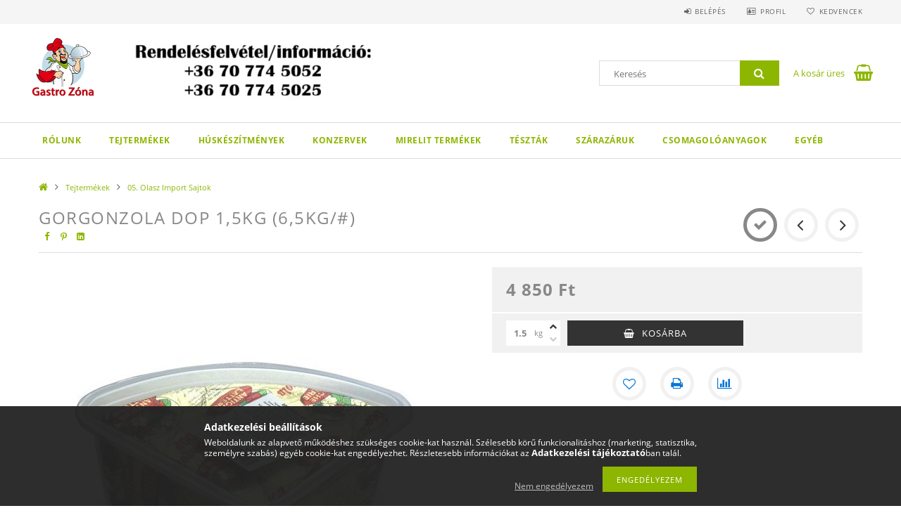

--- FILE ---
content_type: text/html; charset=UTF-8
request_url: https://webaruhaz.gastrozona.hu/spd/12028/Gorgonzola-DOP-15kg-65kg
body_size: 18875
content:
<!DOCTYPE html>
<html lang="hu">
<head>
    <meta content="width=device-width, initial-scale=1.0" name="viewport">
    <link rel="preload" href="https://webaruhaz.gastrozona.hu/!common_design/own/fonts/opensans/OpenSans-Bold.woff2" as="font" type="font/woff2" crossorigin>
    <link rel="preload" href="https://webaruhaz.gastrozona.hu/!common_design/own/fonts/opensans/OpenSans-Regular.woff2" as="font" type="font/woff2" crossorigin>
    <link rel="preload" href="https://webaruhaz.gastrozona.hu/!common_design/own/fonts/opensans/opensans.400.700.min.css" as="style">
    <link rel="stylesheet" href="https://webaruhaz.gastrozona.hu/!common_design/own/fonts/opensans/opensans.400.700.min.css" media="print" onload="this.media='all'">
    <noscript>
        <link rel="stylesheet" href="https://webaruhaz.gastrozona.hu/!common_design/own/fonts/opensans/opensans.400.700.min.css">
    </noscript>
    <meta charset="utf-8">
<meta name="description" content="Gorgonzola DOP 1,5kg (6,5kg/#), Gastro Zóna Kft.">
<meta name="robots" content="index, follow">
<meta http-equiv="X-UA-Compatible" content="IE=Edge">
<meta property="og:site_name" content=" Gastro Zóna Kft." />
<meta property="og:title" content="Gorgonzola DOP 1,5kg (6,5kg/#) - Gastro Zóna Kft.">
<meta property="og:description" content="Gorgonzola DOP 1,5kg (6,5kg/#), Gastro Zóna Kft.">
<meta property="og:type" content="product">
<meta property="og:url" content="https://webaruhaz.gastrozona.hu/spd/12028/Gorgonzola-DOP-15kg-65kg">
<meta property="og:image" content="https://webaruhaz.gastrozona.hu/img/43809/12028/12028.jpg">
<meta property="fb:admins" content="873193679945823">
<meta name="mobile-web-app-capable" content="yes">
<meta name="apple-mobile-web-app-capable" content="yes">
<meta name="MobileOptimized" content="320">
<meta name="HandheldFriendly" content="true">

<title>Gorgonzola DOP 1,5kg (6,5kg/#) - Gastro Zóna Kft.</title>


<script>
var service_type="shop";
var shop_url_main="https://webaruhaz.gastrozona.hu";
var actual_lang="hu";
var money_len="0";
var money_thousend=" ";
var money_dec=",";
var shop_id=43809;
var unas_design_url="https:"+"/"+"/"+"webaruhaz.gastrozona.hu"+"/"+"!common_design"+"/"+"base"+"/"+"001503"+"/";
var unas_design_code='001503';
var unas_base_design_code='1500';
var unas_design_ver=3;
var unas_design_subver=4;
var unas_shop_url='https://webaruhaz.gastrozona.hu';
var responsive="yes";
var config_plus=new Array();
config_plus['product_tooltip']=1;
config_plus['cart_redirect']=1;
config_plus['money_type']='Ft';
config_plus['money_type_display']='Ft';
var lang_text=new Array();

var UNAS = UNAS || {};
UNAS.shop={"base_url":'https://webaruhaz.gastrozona.hu',"domain":'webaruhaz.gastrozona.hu',"username":'gastrozona.unas.hu',"id":43809,"lang":'hu',"currency_type":'Ft',"currency_code":'HUF',"currency_rate":'1',"currency_length":0,"base_currency_length":0,"canonical_url":'https://webaruhaz.gastrozona.hu/spd/12028/Gorgonzola-DOP-15kg-65kg'};
UNAS.design={"code":'001503',"page":'artdet'};
UNAS.api_auth="6f5af8a31494655954797266bfce6143";
UNAS.customer={"email":'',"id":0,"group_id":0,"without_registration":0};
UNAS.shop["category_id"]="537408";
UNAS.shop["sku"]="12028";
UNAS.shop["product_id"]="584584452";
UNAS.shop["only_private_customer_can_purchase"] = false;
 

UNAS.text = {
    "button_overlay_close": `Bezár`,
    "popup_window": `Felugró ablak`,
    "list": `lista`,
    "updating_in_progress": `frissítés folyamatban`,
    "updated": `frissítve`,
    "is_opened": `megnyitva`,
    "is_closed": `bezárva`,
    "deleted": `törölve`,
    "consent_granted": `hozzájárulás megadva`,
    "consent_rejected": `hozzájárulás elutasítva`,
    "field_is_incorrect": `mező hibás`,
    "error_title": `Hiba!`,
    "product_variants": `termék változatok`,
    "product_added_to_cart": `A termék a kosárba került`,
    "product_added_to_cart_with_qty_problem": `A termékből csak [qty_added_to_cart] [qty_unit] került kosárba`,
    "product_removed_from_cart": `A termék törölve a kosárból`,
    "reg_title_name": `Név`,
    "reg_title_company_name": `Cégnév`,
    "number_of_items_in_cart": `Kosárban lévő tételek száma`,
    "cart_is_empty": `A kosár üres`,
    "cart_updated": `A kosár frissült`
};


UNAS.text["delete_from_compare"]= `Törlés összehasonlításból`;
UNAS.text["comparison"]= `Összehasonlítás`;

UNAS.text["delete_from_favourites"]= `Törlés a kedvencek közül`;
UNAS.text["add_to_favourites"]= `Kedvencekhez`;






window.lazySizesConfig=window.lazySizesConfig || {};
window.lazySizesConfig.loadMode=1;
window.lazySizesConfig.loadHidden=false;

window.dataLayer = window.dataLayer || [];
function gtag(){dataLayer.push(arguments)};
gtag('js', new Date());
</script>

<script src="https://webaruhaz.gastrozona.hu/!common_packages/jquery/jquery-3.2.1.js?mod_time=1759314984"></script>
<script src="https://webaruhaz.gastrozona.hu/!common_packages/jquery/plugins/migrate/migrate.js?mod_time=1759314984"></script>
<script src="https://webaruhaz.gastrozona.hu/!common_packages/jquery/plugins/tippy/popper-2.4.4.min.js?mod_time=1759314984"></script>
<script src="https://webaruhaz.gastrozona.hu/!common_packages/jquery/plugins/tippy/tippy-bundle.umd.min.js?mod_time=1759314984"></script>
<script src="https://webaruhaz.gastrozona.hu/!common_packages/jquery/plugins/autocomplete/autocomplete.js?mod_time=1759314984"></script>
<script src="https://webaruhaz.gastrozona.hu/!common_packages/jquery/plugins/cookie/cookie.js?mod_time=1759314984"></script>
<script src="https://webaruhaz.gastrozona.hu/!common_packages/jquery/plugins/tools/tools-1.2.7.js?mod_time=1759314984"></script>
<script src="https://webaruhaz.gastrozona.hu/!common_packages/jquery/plugins/slider-pro/jquery.sliderPro-unas.min.js?mod_time=1759314984"></script>
<script src="https://webaruhaz.gastrozona.hu/!common_packages/jquery/plugins/lazysizes/lazysizes.min.js?mod_time=1759314984"></script>
<script src="https://webaruhaz.gastrozona.hu/!common_packages/jquery/own/shop_common/exploded/common.js?mod_time=1764831093"></script>
<script src="https://webaruhaz.gastrozona.hu/!common_packages/jquery/own/shop_common/exploded/common_overlay.js?mod_time=1759314984"></script>
<script src="https://webaruhaz.gastrozona.hu/!common_packages/jquery/own/shop_common/exploded/common_shop_popup.js?mod_time=1759314984"></script>
<script src="https://webaruhaz.gastrozona.hu/!common_packages/jquery/own/shop_common/exploded/common_start_checkout.js?mod_time=1759314984"></script>
<script src="https://webaruhaz.gastrozona.hu/!common_packages/jquery/own/shop_common/exploded/design_1500.js?mod_time=1759314984"></script>
<script src="https://webaruhaz.gastrozona.hu/!common_packages/jquery/own/shop_common/exploded/function_change_address_on_order_methods.js?mod_time=1759314984"></script>
<script src="https://webaruhaz.gastrozona.hu/!common_packages/jquery/own/shop_common/exploded/function_check_password.js?mod_time=1759314984"></script>
<script src="https://webaruhaz.gastrozona.hu/!common_packages/jquery/own/shop_common/exploded/function_check_zip.js?mod_time=1767692285"></script>
<script src="https://webaruhaz.gastrozona.hu/!common_packages/jquery/own/shop_common/exploded/function_compare.js?mod_time=1759314984"></script>
<script src="https://webaruhaz.gastrozona.hu/!common_packages/jquery/own/shop_common/exploded/function_customer_addresses.js?mod_time=1759314984"></script>
<script src="https://webaruhaz.gastrozona.hu/!common_packages/jquery/own/shop_common/exploded/function_delivery_point_select.js?mod_time=1759314984"></script>
<script src="https://webaruhaz.gastrozona.hu/!common_packages/jquery/own/shop_common/exploded/function_favourites.js?mod_time=1759314984"></script>
<script src="https://webaruhaz.gastrozona.hu/!common_packages/jquery/own/shop_common/exploded/function_infinite_scroll.js?mod_time=1759314984"></script>
<script src="https://webaruhaz.gastrozona.hu/!common_packages/jquery/own/shop_common/exploded/function_language_and_currency_change.js?mod_time=1759314984"></script>
<script src="https://webaruhaz.gastrozona.hu/!common_packages/jquery/own/shop_common/exploded/function_param_filter.js?mod_time=1764233415"></script>
<script src="https://webaruhaz.gastrozona.hu/!common_packages/jquery/own/shop_common/exploded/function_postsale.js?mod_time=1759314984"></script>
<script src="https://webaruhaz.gastrozona.hu/!common_packages/jquery/own/shop_common/exploded/function_product_print.js?mod_time=1759314984"></script>
<script src="https://webaruhaz.gastrozona.hu/!common_packages/jquery/own/shop_common/exploded/function_product_subscription.js?mod_time=1759314984"></script>
<script src="https://webaruhaz.gastrozona.hu/!common_packages/jquery/own/shop_common/exploded/function_recommend.js?mod_time=1759314984"></script>
<script src="https://webaruhaz.gastrozona.hu/!common_packages/jquery/own/shop_common/exploded/function_saved_cards.js?mod_time=1759314984"></script>
<script src="https://webaruhaz.gastrozona.hu/!common_packages/jquery/own/shop_common/exploded/function_saved_filter_delete.js?mod_time=1759314984"></script>
<script src="https://webaruhaz.gastrozona.hu/!common_packages/jquery/own/shop_common/exploded/function_search_smart_placeholder.js?mod_time=1759314984"></script>
<script src="https://webaruhaz.gastrozona.hu/!common_packages/jquery/own/shop_common/exploded/function_vote.js?mod_time=1759314984"></script>
<script src="https://webaruhaz.gastrozona.hu/!common_packages/jquery/own/shop_common/exploded/page_cart.js?mod_time=1767791927"></script>
<script src="https://webaruhaz.gastrozona.hu/!common_packages/jquery/own/shop_common/exploded/page_customer_addresses.js?mod_time=1768291153"></script>
<script src="https://webaruhaz.gastrozona.hu/!common_packages/jquery/own/shop_common/exploded/page_order_checkout.js?mod_time=1759314984"></script>
<script src="https://webaruhaz.gastrozona.hu/!common_packages/jquery/own/shop_common/exploded/page_order_details.js?mod_time=1759314984"></script>
<script src="https://webaruhaz.gastrozona.hu/!common_packages/jquery/own/shop_common/exploded/page_order_methods.js?mod_time=1760086915"></script>
<script src="https://webaruhaz.gastrozona.hu/!common_packages/jquery/own/shop_common/exploded/page_order_return.js?mod_time=1759314984"></script>
<script src="https://webaruhaz.gastrozona.hu/!common_packages/jquery/own/shop_common/exploded/page_order_send.js?mod_time=1759314984"></script>
<script src="https://webaruhaz.gastrozona.hu/!common_packages/jquery/own/shop_common/exploded/page_order_subscriptions.js?mod_time=1759314984"></script>
<script src="https://webaruhaz.gastrozona.hu/!common_packages/jquery/own/shop_common/exploded/page_order_verification.js?mod_time=1759314984"></script>
<script src="https://webaruhaz.gastrozona.hu/!common_packages/jquery/own/shop_common/exploded/page_product_details.js?mod_time=1759314984"></script>
<script src="https://webaruhaz.gastrozona.hu/!common_packages/jquery/own/shop_common/exploded/page_product_list.js?mod_time=1759314984"></script>
<script src="https://webaruhaz.gastrozona.hu/!common_packages/jquery/own/shop_common/exploded/page_product_reviews.js?mod_time=1759314984"></script>
<script src="https://webaruhaz.gastrozona.hu/!common_packages/jquery/own/shop_common/exploded/page_reg.js?mod_time=1759314984"></script>
<script src="https://webaruhaz.gastrozona.hu/!common_packages/jquery/plugins/hoverintent/hoverintent.js?mod_time=1759314984"></script>
<script src="https://webaruhaz.gastrozona.hu/!common_packages/jquery/own/shop_tooltip/shop_tooltip.js?mod_time=1759314984"></script>
<script src="https://webaruhaz.gastrozona.hu/!common_packages/jquery/plugins/responsive_menu/responsive_menu-unas.js?mod_time=1759314984"></script>
<script src="https://webaruhaz.gastrozona.hu/!common_packages/jquery/plugins/slick/slick.js?mod_time=1759314984"></script>
<script src="https://webaruhaz.gastrozona.hu/!common_packages/jquery/plugins/perfectscrollbar/perfect-scrollbar.jquery.min.js?mod_time=1759314984"></script>
<script src="https://webaruhaz.gastrozona.hu/!common_packages/jquery/plugins/photoswipe/photoswipe.min.js?mod_time=1759314984"></script>
<script src="https://webaruhaz.gastrozona.hu/!common_packages/jquery/plugins/photoswipe/photoswipe-ui-default.min.js?mod_time=1759314984"></script>

<link href="https://webaruhaz.gastrozona.hu/!common_packages/jquery/plugins/autocomplete/autocomplete.css?mod_time=1759314984" rel="stylesheet" type="text/css">
<link href="https://webaruhaz.gastrozona.hu/!common_packages/jquery/plugins/slider-pro/css/slider-pro.min.css?mod_time=1759314984" rel="stylesheet" type="text/css">
<link href="https://webaruhaz.gastrozona.hu/!common_design/base/001500/css/common.css?mod_time=1763385135" rel="stylesheet" type="text/css">
<link href="https://webaruhaz.gastrozona.hu/!common_design/base/001500/css/page_artdet_1.css?mod_time=1759314986" rel="stylesheet" type="text/css">
<link href="https://webaruhaz.gastrozona.hu/!common_design/base/001503/css/custom.css?mod_time=1759314986" rel="stylesheet" type="text/css">

<link href="https://webaruhaz.gastrozona.hu/spd/12028/Gorgonzola-DOP-15kg-65kg" rel="canonical">
    <link id="favicon-32x32" rel="icon" type="image/png" href="https://webaruhaz.gastrozona.hu/!common_design/own/image/favicon_32x32.png" sizes="32x32">
    <link id="favicon-192x192" rel="icon" type="image/png" href="https://webaruhaz.gastrozona.hu/!common_design/own/image/favicon_192x192.png" sizes="192x192">
            <link rel="apple-touch-icon" href="https://webaruhaz.gastrozona.hu/!common_design/own/image/favicon_32x32.png" sizes="32x32">
        <link rel="apple-touch-icon" href="https://webaruhaz.gastrozona.hu/!common_design/own/image/favicon_192x192.png" sizes="192x192">
        <script>
        var google_consent=1;
    
        gtag('consent', 'default', {
           'ad_storage': 'denied',
           'ad_user_data': 'denied',
           'ad_personalization': 'denied',
           'analytics_storage': 'denied',
           'functionality_storage': 'denied',
           'personalization_storage': 'denied',
           'security_storage': 'granted'
        });

    
        gtag('consent', 'update', {
           'ad_storage': 'denied',
           'ad_user_data': 'denied',
           'ad_personalization': 'denied',
           'analytics_storage': 'denied',
           'functionality_storage': 'denied',
           'personalization_storage': 'denied',
           'security_storage': 'granted'
        });

        </script>
    
    <script>
    var facebook_pixel=1;
    /* <![CDATA[ */
        !function(f,b,e,v,n,t,s){if(f.fbq)return;n=f.fbq=function(){n.callMethod?
            n.callMethod.apply(n,arguments):n.queue.push(arguments)};if(!f._fbq)f._fbq=n;
            n.push=n;n.loaded=!0;n.version='2.0';n.queue=[];t=b.createElement(e);t.async=!0;
            t.src=v;s=b.getElementsByTagName(e)[0];s.parentNode.insertBefore(t,s)}(window,
                document,'script','//connect.facebook.net/en_US/fbevents.js');

        fbq('init', '873193679945823');
                fbq('track', 'PageView', {}, {eventID:'PageView.aXDPucN0mXiPptzGzrlMxwAAADI'});
        
        fbq('track', 'ViewContent', {
            content_name: 'Gorgonzola DOP 1,5kg  (6,5kg/#)',
            content_category: 'Tejtermékek > 05. Olasz Import Sajtok',
            content_ids: ['12028'],
            contents: [{'id': '12028', 'quantity': '1.5'}],
            content_type: 'product',
            value: 4850,
            currency: 'HUF'
        }, {eventID:'ViewContent.aXDPucN0mXiPptzGzrlMxwAAADI'});

        
        $(document).ready(function() {
            $(document).on("addToCart", function(event, product_array){
                facebook_event('AddToCart',{
					content_name: product_array.name,
					content_category: product_array.category,
					content_ids: [product_array.sku],
					contents: [{'id': product_array.sku, 'quantity': product_array.qty}],
					content_type: 'product',
					value: product_array.price,
					currency: 'HUF'
				}, {eventID:'AddToCart.' + product_array.event_id});
            });

            $(document).on("addToFavourites", function(event, product_array){
                facebook_event('AddToWishlist', {
                    content_ids: [product_array.sku],
                    content_type: 'product'
                }, {eventID:'AddToFavourites.' + product_array.event_id});
            });
        });

    /* ]]> */
    </script>

    
    
    



    
        <style>
        
            
                .header_logo_img-container img {
                    position: absolute;
                    left: 0;
                    right: 0;
                    bottom: 0;
                    top: 0;
                }
                .header_logo_1_img-wrapper {
                    padding-top: calc(86 / 100 * 100%);
                    position: relative;
                }
                .header_logo_img-wrap-1 {
                    max-width: 100%;
                    width: 100px;
                    margin: 0 auto;
                }
                
                    @media (max-width: 1023.8px) {
                        .header_logo_1_img-wrapper {
                            padding-top: calc(86 / 100 * 100%);
                        }
                        .header_logo_img-wrap-1 {
                            width: 100px;
                        }
                    }
                
                
                    @media (max-width: 767.8px){
                        .header_logo_1_img-wrapper {
                            padding-top: calc(86 / 100 * 100%);
                        }
                        .header_logo_img-wrap-1 {
                            width: 100px;
                        }
                    }
                
                
                    @media (max-width: 479.8px){
                        .header_logo_1_img-wrapper {
                            padding-top: calc(86 / 100 * 100%);
                        }
                        .header_logo_img-wrap-1 {
                            width: 100px;
                        }
                    }
                
            
        
    </style>
    

    


</head>

<body class='design_ver3 design_subver1 design_subver2 design_subver3 design_subver4' id="ud_shop_artdet">
    <div id="fb-root"></div>
    <script>
        window.fbAsyncInit = function() {
            FB.init({
                xfbml            : true,
                version          : 'v22.0'
            });
        };
    </script>
    <script async defer crossorigin="anonymous" src="https://connect.facebook.net/hu_HU/sdk.js"></script>
    <div id="image_to_cart" style="display:none; position:absolute; z-index:100000;"></div>
<div class="overlay_common overlay_warning" id="overlay_cart_add"></div>
<script>$(document).ready(function(){ overlay_init("cart_add",{"onBeforeLoad":false}); });</script>
<div id="overlay_login_outer"></div>	
	<script>
	$(document).ready(function(){
	    var login_redir_init="";

		$("#overlay_login_outer").overlay({
			onBeforeLoad: function() {
                var login_redir_temp=login_redir_init;
                if (login_redir_act!="") {
                    login_redir_temp=login_redir_act;
                    login_redir_act="";
                }

									$.ajax({
						type: "GET",
						async: true,
						url: "https://webaruhaz.gastrozona.hu/shop_ajax/ajax_popup_login.php",
						data: {
							shop_id:"43809",
							lang_master:"hu",
                            login_redir:login_redir_temp,
							explicit:"ok",
							get_ajax:"1"
						},
						success: function(data){
							$("#overlay_login_outer").html(data);
							if (unas_design_ver >= 5) $("#overlay_login_outer").modal('show');
							$('#overlay_login1 input[name=shop_pass_login]').keypress(function(e) {
								var code = e.keyCode ? e.keyCode : e.which;
								if(code.toString() == 13) {		
									document.form_login_overlay.submit();		
								}	
							});	
						}
					});
								},
			top: 50,
			mask: {
	color: "#000000",
	loadSpeed: 200,
	maskId: "exposeMaskOverlay",
	opacity: 0.7
},
			closeOnClick: (config_plus['overlay_close_on_click_forced'] === 1),
			onClose: function(event, overlayIndex) {
				$("#login_redir").val("");
			},
			load: false
		});
		
			});
	function overlay_login() {
		$(document).ready(function(){
			$("#overlay_login_outer").overlay().load();
		});
	}
	function overlay_login_remind() {
        if (unas_design_ver >= 5) {
            $("#overlay_remind").overlay().load();
        } else {
            $(document).ready(function () {
                $("#overlay_login_outer").overlay().close();
                setTimeout('$("#overlay_remind").overlay().load();', 250);
            });
        }
	}

    var login_redir_act="";
    function overlay_login_redir(redir) {
        login_redir_act=redir;
        $("#overlay_login_outer").overlay().load();
    }
	</script>  
	<div class="overlay_common overlay_info" id="overlay_remind"></div>
<script>$(document).ready(function(){ overlay_init("remind",[]); });</script>

	<script>
    	function overlay_login_error_remind() {
		$(document).ready(function(){
			load_login=0;
			$("#overlay_error").overlay().close();
			setTimeout('$("#overlay_remind").overlay().load();', 250);	
		});
	}
	</script>  
	<div class="overlay_common overlay_info" id="overlay_newsletter"></div>
<script>$(document).ready(function(){ overlay_init("newsletter",[]); });</script>

<script>
function overlay_newsletter() {
    $(document).ready(function(){
        $("#overlay_newsletter").overlay().load();
    });
}
</script>
<div class="overlay_common overlay_error" id="overlay_script"></div>
<script>$(document).ready(function(){ overlay_init("script",[]); });</script>
    <script>
    $(document).ready(function() {
        $.ajax({
            type: "GET",
            url: "https://webaruhaz.gastrozona.hu/shop_ajax/ajax_stat.php",
            data: {master_shop_id:"43809",get_ajax:"1"}
        });
    });
    </script>
    
<div id="responsive_cat_menu"><div id="responsive_cat_menu_content"><script>var responsive_menu='$(\'#responsive_cat_menu ul\').responsive_menu({ajax_type: "GET",ajax_param_str: "cat_key|aktcat",ajax_url: "https://webaruhaz.gastrozona.hu/shop_ajax/ajax_box_cat.php",ajax_data: "master_shop_id=43809&lang_master=hu&get_ajax=1&type=responsive_call&box_var_name=shop_cat&box_var_already=no&box_var_responsive=yes&box_var_section=content&box_var_highlight=yes&box_var_type=normal&box_var_multilevel_id=responsive_cat_menu",menu_id: "responsive_cat_menu"});'; </script><div class="responsive_menu"><div class="responsive_menu_nav"><div class="responsive_menu_navtop"><div class="responsive_menu_back "></div><div class="responsive_menu_title ">&nbsp;</div><div class="responsive_menu_close "></div></div><div class="responsive_menu_navbottom"></div></div><div class="responsive_menu_content"><ul style="display:none;"><li><div class="next_level_arrow"></div><span class="ajax_param">728551|537408</span><a href="https://webaruhaz.gastrozona.hu/Rolunk" class="text_small has_child resp_clickable" onclick="return false;">Rólunk</a></li><li class="active_menu"><div class="next_level_arrow"></div><span class="ajax_param">881903|537408</span><a href="https://webaruhaz.gastrozona.hu/sct/881903/Tejtermekek" class="text_small has_child resp_clickable" onclick="return false;">Tejtermékek</a></li><li><div class="next_level_arrow"></div><span class="ajax_param">458360|537408</span><a href="https://webaruhaz.gastrozona.hu/sct/458360/Huskeszitmenyek" class="text_small has_child resp_clickable" onclick="return false;">Húskészítmények</a></li><li><div class="next_level_arrow"></div><span class="ajax_param">205426|537408</span><a href="https://webaruhaz.gastrozona.hu/sct/205426/Konzervek" class="text_small has_child resp_clickable" onclick="return false;">Konzervek</a></li><li><div class="next_level_arrow"></div><span class="ajax_param">301161|537408</span><a href="https://webaruhaz.gastrozona.hu/sct/301161/Mirelit-termekek" class="text_small has_child resp_clickable" onclick="return false;">Mirelit termékek</a></li><li><div class="next_level_arrow"></div><span class="ajax_param">269904|537408</span><a href="https://webaruhaz.gastrozona.hu/sct/269904/Tesztak" class="text_small has_child resp_clickable" onclick="return false;">Tészták</a></li><li><div class="next_level_arrow"></div><span class="ajax_param">429942|537408</span><a href="https://webaruhaz.gastrozona.hu/sct/429942/Szarazaruk" class="text_small has_child resp_clickable" onclick="return false;">Szárazáruk</a></li><li><div class="next_level_arrow"></div><span class="ajax_param">120773|537408</span><a href="https://webaruhaz.gastrozona.hu/sct/120773/Csomagoloanyagok" class="text_small has_child resp_clickable" onclick="return false;">Csomagolóanyagok</a></li><li><div class="next_level_arrow"></div><span class="ajax_param">848482|537408</span><a href="https://webaruhaz.gastrozona.hu/sct/848482/Egyeb" class="text_small has_child resp_clickable" onclick="return false;">Egyéb</a></li><li class="responsive_menu_item_page"><span class="ajax_param">9999999311421|0</span><a href="https://webaruhaz.gastrozona.hu/" class="text_small responsive_menu_page resp_clickable" onclick="return false;" target="_top"> </a></li></ul></div></div></div></div>

<div id="container">
	

    <div id="header">
    	<div id="header_top">
        	<div id="header_top_wrap" class="row">
                <div id="money_lang" class="col-sm-4">                  
                    <div id="lang"></div>
                    <div id="money"></div>
                    <div class="clear_fix"></div>
                </div>
                <div class="col-sm-2"></div>
                <div id="header_menu" class="col-sm-6">
                	<ul class="list-inline">
	                    <li class="list-inline-item login">
    
        
            
                <script>
                    function overlay_login() {
                        $(document).ready(function(){
                            $("#overlay_login_outer").overlay().load();
                        });
                    }
                </script>
                <a href="javascript:overlay_login();" class="menu_login">Belépés</a>
            

            
        

        

        

        

    
</li>
        	            <li class="list-inline-item profil"><a href="https://webaruhaz.gastrozona.hu/shop_order_track.php">Profil</a></li>
                        <li class="list-inline-item fav"><a href="https://webaruhaz.gastrozona.hu/shop_order_track.php?tab=favourites">Kedvencek</a></li>
                        <li class="list-inline-item saved_filters"></li>
                        <li class="list-inline-item compare"></li>
                    </ul>
                </div>
                <div class="clear_fix"></div>
        	</div>
        </div>
        
    	<div id="header_content">
        	<div id="header_content_wrap">
                <div id="logo">



    

    
        <div id="header_logo_img" class="js-element header_logo_img-container" data-element-name="header_logo">
            
                
                    <div class="header_logo_img-wrap header_logo_img-wrap-1">
                        <div class="header_logo_1_img-wrapper">
                            <a href="https://webaruhaz.gastrozona.hu/">
                            <picture>
                                
                                <source media="(max-width: 479.8px)" srcset="https://webaruhaz.gastrozona.hu/!common_design/custom/gastrozona.unas.hu/element/layout_hu_header_logo-300x100_1_default.png?time=1764071103">
                                <source media="(max-width: 767.8px)" srcset="https://webaruhaz.gastrozona.hu/!common_design/custom/gastrozona.unas.hu/element/layout_hu_header_logo-300x100_1_default.png?time=1764071103">
                                <source media="(max-width: 1023.8px)" srcset="https://webaruhaz.gastrozona.hu/!common_design/custom/gastrozona.unas.hu/element/layout_hu_header_logo-300x100_1_default.png?time=1764071103">
                                <img fetchpriority="high" width="100" height="86"
                                     src="https://webaruhaz.gastrozona.hu/!common_design/custom/gastrozona.unas.hu/element/layout_hu_header_logo-300x100_1_default.png?time=1764071103" alt=" Gastro Zóna Kft."
                                     
                                >
                            </picture>
                            </a>
                        </div>
                    </div>
                
                
            
        </div>
    

</div>
                <div id="header_banner">







    <script>
        $(document ).ready(function($) {
            var slider = $('#header_banner_slider-pro').sliderPro({
                init: function( event ) {
                    $('.header_banner-wrapper').addClass('init');

                    setTimeout(function() {
                        $('.sp-nav-btn').removeClass('invisible');
                    }, 1500);
                },
                width: 360,
                height: 100,
                autoHeight: true,
                responsive: true,
                
                arrows: false,
                
                buttons: false,
                loop: false,
                touchSwipe: false,
                
                waitForLayers: true,
                keyboardOnlyOnFocus: true,
                autoScaleLayers: true,
                centerImage: true,
                
                fade: true,
                
                
                autoplay: false
                
                
                
            });
            
        });
    </script>
    <div class="js-element header_banner-wrapper" data-element-name="header_banner">
        <div id="header_banner_slider-pro" class="slider-pro">
            <div class="sp-slides">
                
                <div class="sp-slide">
                    
                    <a class="sp-image-link" href="https://webaruhaz.gastrozona.hu/?overlay=login&login_redir=https%3A%2F%2Fwebaruhaz.gastrozona.hu%2Fshop_order_track.php">
                    <img width="360" height="100" class="sp-image" alt=" Gastro Zóna Kft." src="https://webaruhaz.gastrozona.hu/main_pic/space.gif"
                         data-src="https://webaruhaz.gastrozona.hu/!common_design/custom/gastrozona.unas.hu/element/layout_hu_header_banner-360x100_1_default.jpg?time=1764163206"
                         data-small="https://webaruhaz.gastrozona.hu/!common_design/custom/gastrozona.unas.hu/element/layout_hu_header_banner-360x100_1_default.jpg?time=1764163206"
                         data-medium="https://webaruhaz.gastrozona.hu/!common_design/custom/gastrozona.unas.hu/element/layout_hu_header_banner-360x100_1_default.jpg?time=1764163206"
                         data-large="https://webaruhaz.gastrozona.hu/!common_design/custom/gastrozona.unas.hu/element/layout_hu_header_banner-360x100_1_default.jpg?time=1764163206"
                         
                         
                         
                         >
                    </a>
                    

                    

                    <p>Tel: +36 70 7745052</p>
                </div>
                
            </div>
        </div>
    </div>

</div>
                <div id="header_content_right">
	                <div id="search"><div id="box_search_content" class="box_content browser-is-chrome">
    <form name="form_include_search" id="form_include_search" action="https://webaruhaz.gastrozona.hu/shop_search.php" method="get">
        <div class="box_search_field">
            <input data-stay-visible-breakpoint="1000" name="search" id="box_search_input" type="text" pattern=".{3,100}"
                   maxlength="100" class="text_small ac_input js-search-input" title="Hosszabb kereső kifejezést írjon be!"
                   placeholder="Keresés" autocomplete="off"
                   required
            >
        </div>
        <button class="box_search_button fa fa-search" type="submit" title="Keresés"></button>
    </form>
</div>
<script>
/* CHECK SEARCH INPUT CONTENT  */
function checkForInput(element) {
    let thisEl = $(element);
    let tmpval = thisEl.val();
    thisEl.toggleClass('not-empty', tmpval.length >= 1);
    thisEl.toggleClass('search-enable', tmpval.length >= 3);
}
/* CHECK SEARCH INPUT CONTENT  */
$('#box_search_input').on('blur change keyup', function() {
    checkForInput(this);
});
</script>
<script>
    $(document).ready(function(){
        $(document).on('smartSearchInputLoseFocus', function(){
            if ($('.js-search-smart-autocomplete').length>0) {
                setTimeout(function () {
                    let height = $(window).height() - ($('.js-search-smart-autocomplete').offset().top - $(window).scrollTop()) - 20;
                    $('.search-smart-autocomplete').css('max-height', height + 'px');
                }, 300);
            }
        });
    });
</script></div>
                    <div id="cart"><div id='box_cart_content' class='box_content'>




<div id="box_cart_content_full">
    <div class='box_cart_item'>
        <a href="https://webaruhaz.gastrozona.hu/shop_cart.php">
    
                
    
                
                    <span class='box_cart_empty'>A kosár üres</span>
                    
                
    
        </a>
    </div>
    
    	
    
</div>


<div class="box_cart_itemlist">
    
    <div class="box_cart_itemlist_list">
        
    </div>
    
    
    <div class="box_cart_sum_row">
        
            <div class='box_cart_price_label'>Összesen:</div>
        
        
            <div class='box_cart_price'><span class='text_color_fault'>0 Ft</span></div>
        
        <div class='clear_fix'></div>
	</div>

    
    <div class='box_cart_button'><input name="Button" type="button" value="Megrendelés" onclick="location.href='https://webaruhaz.gastrozona.hu/shop_cart.php'"></div>
    
    
</div>



</div>


    <script>
        $("#box_cart_content_full").click(function() {
            document.location.href="https://webaruhaz.gastrozona.hu/shop_cart.php";
        });
		$(document).ready (function() {
			$('#cart').hoverIntent({
                over: function () {
                    $(this).find('.box_cart_itemlist').stop(true).slideDown(400, function () {
                        $('.box_cart_itemlist_list').perfectScrollbar();
                    });
                },
                out: function () {
                    $(this).find('.box_cart_itemlist').slideUp(400);
                },
                interval: 100,
                sensitivity: 6,
                timeout: 1000
            });
		});
    </script>
</div>
                </div>
                <div class="clear_fix"></div>
        	</div>
        </div>	
        
        <div id="header_bottom">
        	<div id="header_bottom_wrap">
            	<ul id="mainmenu">
                	
<li data-id="728551">
    <a href="https://webaruhaz.gastrozona.hu/Rolunk">Rólunk</a>

    
	<div class="catmenu_lvl2_outer">
        <ul class="catmenu_lvl2 ">
        	
	
	<li data-id="404794">
    	<a href="https://webaruhaz.gastrozona.hu/Gastro-ZONA-Kft">Gastro ZÓNA Kft.</a>
		
	</li>
	

        </ul>
        
	</div>
    
</li>

<li data-id="881903">
    <a href="https://webaruhaz.gastrozona.hu/sct/881903/Tejtermekek">Tejtermékek</a>

    
	<div class="catmenu_lvl2_outer">
        <ul class="catmenu_lvl2 ">
        	
	
	<li data-id="648390">
    	<a href="https://webaruhaz.gastrozona.hu/spl/648390/01-Sajtok">01. Sajtok</a>
		
	</li>
	
	<li data-id="116072">
    	<a href="https://webaruhaz.gastrozona.hu/spl/116072/02-Mozzarella-Sajtok">02. Mozzarella Sajtok</a>
		
	</li>
	
	<li data-id="899598">
    	<a href="https://webaruhaz.gastrozona.hu/spl/899598/03-Fustolt-Sajtok">03. Füstölt Sajtok</a>
		
	</li>
	
	<li data-id="222288">
    	<a href="https://webaruhaz.gastrozona.hu/spl/222288/04-Sajtkeszitmenyek">04. Sajtkészítmények</a>
		
	</li>
	
	<li data-id="537408">
    	<a href="https://webaruhaz.gastrozona.hu/spl/537408/05-Olasz-Import-Sajtok">05. Olasz Import Sajtok</a>
		
	</li>
	
	<li data-id="427282">
    	<a href="https://webaruhaz.gastrozona.hu/spl/427282/06-Egyeb-Sajtok">06. Egyéb Sajtok</a>
		
	</li>
	
	<li data-id="111551">
    	<a href="https://webaruhaz.gastrozona.hu/spl/111551/07-Tejtermekek">07. Tejtermékek</a>
		
	</li>
	
	<li data-id="278974">
    	<a href="https://webaruhaz.gastrozona.hu/spl/278974/07-1-Tejterm-Joghurt">07.1 Tejterm. (Joghurt)</a>
		
	</li>
	
	<li data-id="612463">
    	<a href="https://webaruhaz.gastrozona.hu/spl/612463/07-2-Tejterm-Tej-Topfol">07.2 Tejterm. (Tej/Topföl)</a>
		
	</li>
	
	<li data-id="966879">
    	<a href="https://webaruhaz.gastrozona.hu/spl/966879/07-3-Tejterm-Vaj-Marg">07.3 Tejterm. (Vaj, Marg.)</a>
		
	</li>
	
	<li data-id="819332">
    	<a href="https://webaruhaz.gastrozona.hu/spl/819332/08-Tejszin-Allati">08. Tejszín Állati</a>
		
	</li>
	
	<li data-id="753116">
    	<a href="https://webaruhaz.gastrozona.hu/spl/753116/08-1-Tejszin-Novenyi">08.1 Tejszín Növényi</a>
		
	</li>
	

        </ul>
        
	</div>
    
</li>

<li data-id="458360">
    <a href="https://webaruhaz.gastrozona.hu/sct/458360/Huskeszitmenyek">Húskészítmények</a>

    
	<div class="catmenu_lvl2_outer">
        <ul class="catmenu_lvl2 ">
        	
	
	<li data-id="224150">
    	<a href="https://webaruhaz.gastrozona.hu/spl/224150/09-Egyeb-Husaru">09. Egyéb Húsáru</a>
		
	</li>
	
	<li data-id="458796">
    	<a href="https://webaruhaz.gastrozona.hu/spl/458796/10-Szalami-kolb-Pizzara">10. Szalámi/kolb. Pizzára</a>
		
	</li>
	
	<li data-id="913114">
    	<a href="https://webaruhaz.gastrozona.hu/spl/913114/11-Sonkak">11. Sonkák</a>
		
	</li>
	
	<li data-id="504993">
    	<a href="https://webaruhaz.gastrozona.hu/spl/504993/12-Premium-Olasz-Term">12. Prémium Olasz Term.</a>
		
	</li>
	
	<li data-id="283449">
    	<a href="https://webaruhaz.gastrozona.hu/spl/283449/31-Friss-Husaruk">31. Friss Húsáruk</a>
		
	</li>
	

        </ul>
        
	</div>
    
</li>

<li data-id="205426">
    <a href="https://webaruhaz.gastrozona.hu/sct/205426/Konzervek">Konzervek</a>

    
	<div class="catmenu_lvl2_outer">
        <ul class="catmenu_lvl2 ">
        	
	
	<li data-id="565835">
    	<a href="https://webaruhaz.gastrozona.hu/spl/565835/13-Tonhal-halkonzerv">13. Tonhal, halkonzerv</a>
		
	</li>
	
	<li data-id="888314">
    	<a href="https://webaruhaz.gastrozona.hu/spl/888314/14-Oliva-Kapribogyok">14. Olíva- Kapribogyók</a>
		
	</li>
	
	<li data-id="300395">
    	<a href="https://webaruhaz.gastrozona.hu/spl/300395/16-Konzerv-Befott">16. Konzerv, Befőtt</a>
		
	</li>
	
	<li data-id="276738">
    	<a href="https://webaruhaz.gastrozona.hu/spl/276738/17-Paradicsomok">17. Paradicsomok</a>
		
	</li>
	
	<li data-id="487189">
    	<a href="https://webaruhaz.gastrozona.hu/spl/487189/18-Szosz-Ontet-Etelizesito">18. Szósz, Öntet, Ételízesítő</a>
		
	</li>
	
	<li data-id="868555">
    	<a href="https://webaruhaz.gastrozona.hu/spl/868555/20-Edes-Ontetek">20. Édes Öntetek</a>
		
	</li>
	
	<li data-id="478805">
    	<a href="https://webaruhaz.gastrozona.hu/spl/478805/21-Olajok-zsirok">21. Olajok, zsírok</a>
		
	</li>
	
	<li data-id="831026">
    	<a href="https://webaruhaz.gastrozona.hu/spl/831026/23-Mez">23. Méz</a>
		
	</li>
	
	<li data-id="533822">
    	<a href="https://webaruhaz.gastrozona.hu/spl/533822/22-Ecetek-Citromle">22. Ecetek, Citromlé</a>
		
	</li>
	
	<li data-id="614716">
    	<a href="https://webaruhaz.gastrozona.hu/spl/614716/30-Iz-lekvar">30. Íz, lekvár</a>
		
	</li>
	

        </ul>
        
	</div>
    
</li>

<li data-id="301161">
    <a href="https://webaruhaz.gastrozona.hu/sct/301161/Mirelit-termekek">Mirelit termékek</a>

    
	<div class="catmenu_lvl2_outer">
        <ul class="catmenu_lvl2 ">
        	
	
	<li data-id="537351">
    	<a href="https://webaruhaz.gastrozona.hu/spl/537351/32-Fagy-Gyros-Hamburger">32. Fagy. Gyros, Hamburger</a>
		
	</li>
	
	<li data-id="412946">
    	<a href="https://webaruhaz.gastrozona.hu/spl/412946/33-Fagy-termek">33. Fagy. termék</a>
		
	</li>
	

        </ul>
        
	</div>
    
</li>

<li data-id="269904">
    <a href="https://webaruhaz.gastrozona.hu/sct/269904/Tesztak">Tészták</a>

    
	<div class="catmenu_lvl2_outer">
        <ul class="catmenu_lvl2 ">
        	
	
	<li data-id="430775">
    	<a href="https://webaruhaz.gastrozona.hu/spl/430775/24-Egyeb-Teszta">24. Egyéb Tészta</a>
		
	</li>
	
	<li data-id="261775">
    	<a href="https://webaruhaz.gastrozona.hu/spl/261775/25-Durum-Tesztak">25. Durum Tészták</a>
		
	</li>
	
	<li data-id="284077">
    	<a href="https://webaruhaz.gastrozona.hu/spl/284077/26-Olasz-Tesztak">26. Olasz Tészták</a>
		
	</li>
	
	<li data-id="243252">
    	<a href="https://webaruhaz.gastrozona.hu/Teljeskiorlesu-Glutenmentes-Tesztak">26.1. Teljeskiörlésű/Gluténmentes Tészták</a>
		
	</li>
	

        </ul>
        
	</div>
    
</li>

<li data-id="429942">
    <a href="https://webaruhaz.gastrozona.hu/sct/429942/Szarazaruk">Szárazáruk</a>

    
	<div class="catmenu_lvl2_outer">
        <ul class="catmenu_lvl2 ">
        	
	
	<li data-id="738702">
    	<a href="https://webaruhaz.gastrozona.hu/spl/738702/15-Edesipari-Termek">15. Édesipari Termék</a>
		
	</li>
	
	<li data-id="921365">
    	<a href="https://webaruhaz.gastrozona.hu/spl/921365/19-Sutoipari-Termekek">19. Sütőipari Termékek</a>
		
	</li>
	
	<li data-id="529886">
    	<a href="https://webaruhaz.gastrozona.hu/spl/529886/27-Lisztek">27. Lisztek</a>
		
	</li>
	
	<li data-id="451135">
    	<a href="https://webaruhaz.gastrozona.hu/spl/451135/28-Rizsek">28. Rizsek</a>
		
	</li>
	
	<li data-id="576153">
    	<a href="https://webaruhaz.gastrozona.hu/spl/576153/29-Fuszerek">29. Fűszerek</a>
		
	</li>
	
	<li data-id="852973">
    	<a href="https://webaruhaz.gastrozona.hu/spl/852973/35-Huvelyesek-Magvak">35. Hüvelyesek, Magvak</a>
		
	</li>
	

        </ul>
        
	</div>
    
</li>

<li data-id="120773">
    <a href="https://webaruhaz.gastrozona.hu/sct/120773/Csomagoloanyagok">Csomagolóanyagok</a>

    
	<div class="catmenu_lvl2_outer">
        <ul class="catmenu_lvl2 ">
        	
	
	<li data-id="673462">
    	<a href="https://webaruhaz.gastrozona.hu/spl/673462/34-Csomagoloanyagok">34. Csomagolóanyagok</a>
		
	</li>
	

        </ul>
        
	</div>
    
</li>

<li data-id="848482">
    <a href="https://webaruhaz.gastrozona.hu/sct/848482/Egyeb">Egyéb</a>

    
	<div class="catmenu_lvl2_outer">
        <ul class="catmenu_lvl2 ">
        	
	
	<li data-id="652118">
    	<a href="https://webaruhaz.gastrozona.hu/sct/652118/36-Tojas">36. Tojás</a>
		


<ul class="catmenu_lvl3"> 
	
	<li data-id="604009">
    	<a href="https://webaruhaz.gastrozona.hu/spl/604009/Italok">Italok</a>
	</li>
	
    

</ul>

	</li>
	

        </ul>
        
	</div>
    
</li>

                	<li class="menu_item_plus menu_item_1" id="menu_item_id_311421"><a href="https://webaruhaz.gastrozona.hu/" target="_top"> </a></li>
                </ul>
                <div class="clear_fix"></div>
                <div id="mobile_mainmenu">
                	<div class="mobile_mainmenu_icon" id="mobile_cat_icon"></div>
                    <div class="mobile_mainmenu_icon" id="mobile_filter_icon"></div>
                    <div class="mobile_mainmenu_icon" id="mobile_search_icon"></div>
                    <div class="mobile_mainmenu_icon" id="mobile_cart_icon"><div id="box_cart_content2">





<div class="box_cart_itemlist">
    
    
    <div class="box_cart_sum_row">
        
        
            <div class='box_cart_price'><span class='text_color_fault'>0 Ft</span></div>
        
        <div class='clear_fix'></div>
	</div>

    
    
</div>


	<div class='box_cart_item'>
        <a href='https://webaruhaz.gastrozona.hu/shop_cart.php'>
                

                
                    
                    
                        
                        0
                    
                
        </a>
    </div>
    
    	
    





    <script>
        $("#mobile_cart_icon").click(function() {
            document.location.href="https://webaruhaz.gastrozona.hu/shop_cart.php";
        });
		$(document).ready (function() {
			$('#cart').hoverIntent({
                over: function () {
                    $(this).find('.box_cart_itemlist').stop(true).slideDown(400, function () {
                        $('.box_cart_itemlist_list').perfectScrollbar();
                    });
                },
                out: function () {
                    $(this).find('.box_cart_itemlist').slideUp(400);
                },
                interval: 100,
                sensitivity: 6,
                timeout: 1000
            });
		});
    </script>
</div></div>
                </div>
        	</div>
        </div>
        
    </div>

    <div id="content">
        <div id="content_wrap_nobox" class="col-sm-12">    
            <div id="body">
                <div id='breadcrumb'><a href="https://webaruhaz.gastrozona.hu/" class="text_small breadcrumb_item breadcrumb_main">Főkategória</a><span class='breadcrumb_sep'> &gt;</span><a href="https://webaruhaz.gastrozona.hu/sct/881903/Tejtermekek" class="text_small breadcrumb_item">Tejtermékek</a><span class='breadcrumb_sep'> &gt;</span><a href="https://webaruhaz.gastrozona.hu/spl/537408/05-Olasz-Import-Sajtok" class="text_small breadcrumb_item">05. Olasz Import Sajtok</a></div>
                <div id="body_title"></div>	
                <div class="clear_fix"></div>                   
                <div id="body_container"><div id='page_content_outer'>























<script>
            var $activeProductImg = '.artdet_1_mainpic img';
        var $productImgContainer = '.artdet_1_mainpic';
        var $clickElementToInitPs = 'img';
    
        var initPhotoSwipeFromDOM = function() {
			
            var $pswp = $('.pswp')[0];
            var $psDatas = $('.photoSwipeDatas');
            var image = [];

            $psDatas.each( function() {
                var $pics     = $(this),
                        getItems = function() {
                            var items = [];
                            $pics.find('a').each(function() {
                                var $href   = $(this).attr('href'),
                                        $size   = $(this).data('size').split('x'),
                                        $width  = $size[0],
                                        $height = $size[1];

                                var item = {
                                    src : $href,
                                    w   : $width,
                                    h   : $height
                                }

                                items.push(item);
                            });
                            return items;
                        }

                var items = getItems();

                $($productImgContainer).on('click', $clickElementToInitPs, function(event) {
                    event.preventDefault();

                    var $index = $(this).index();
                    var options = {
                        index: $index,
                        history: false,
                        bgOpacity: 0.5,
                        shareEl: false,
                        showHideOpacity: false,
                        getThumbBoundsFn: function(index) {
                            var thumbnail = document.querySelectorAll($activeProductImg)[index];
                            var activeBigPicRatio = items[index].w / items[index].h;
                            var pageYScroll = window.pageYOffset || document.documentElement.scrollTop;
                            var rect = thumbnail.getBoundingClientRect();
                            var offsetY = (rect.height - (rect.height / activeBigPicRatio)) / 2;
                            return {x:rect.left, y:rect.top + pageYScroll + offsetY, w:rect.width};
                        },
                        getDoubleTapZoom: function(isMouseClick, item) {
                            if(isMouseClick) {
                                return 1;
                            } else {
                                return item.initialZoomLevel < 0.7 ? 1 : 1.5;
                            }
                        }
                    }

                    var photoSwipe = new PhotoSwipe($pswp, PhotoSwipeUI_Default, items, options);
                    photoSwipe.init();

                                    });


            });
        };
</script>

<div id='page_artdet_content' class='page_content'>

    <script>
<!--
var lang_text_warning=`Figyelem!`
var lang_text_required_fields_missing=`Kérjük töltse ki a kötelező mezők mindegyikét!`
function formsubmit_artdet() {
   cart_add("12028","",null,1)
}
$(document).ready(function(){
	select_base_price("12028",1);
	
	
});
// -->
</script>


        <div class='page_artdet_content_inner'>

        <div id="page_artdet_1_head">
            <div class='page_artdet_1_name'>
            <h1>Gorgonzola DOP 1,5kg  (6,5kg/#)
</h1>
                                                    <div id="page_artdet_social_icon">
                                                <div class='page_artdet_social_icon_div' id='page_artdet_social_icon_facebook' onclick='window.open("https://www.facebook.com/sharer.php?u=https%3A%2F%2Fwebaruhaz.gastrozona.hu%2Fspd%2F12028%2FGorgonzola-DOP-15kg-65kg")' title='Facebook'></div><div class='page_artdet_social_icon_div' id='page_artdet_social_icon_pinterest' onclick='window.open("http://www.pinterest.com/pin/create/button/?url=https%3A%2F%2Fwebaruhaz.gastrozona.hu%2Fspd%2F12028%2FGorgonzola-DOP-15kg-65kg&media=https%3A%2F%2Fwebaruhaz.gastrozona.hu%2Fimg%2F43809%2F12028%2F12028.jpg&description=Gorgonzola+DOP+1%2C5kg++%286%2C5kg%2F%23%29")' title='Pinterest'></div><div class='page_artdet_social_icon_div' id='page_artdet_social_icon_linkedin' onclick='window.open("https://www.linkedin.com/shareArticle?mini=true&url=https%3A%2F%2Fwebaruhaz.gastrozona.hu%2Fspd%2F12028%2FGorgonzola-DOP-15kg-65kg")' title='LinkedIn'></div><div style='width:5px; height:20px;' class='page_artdet_social_icon_div page_artdet_social_icon_space'><!-- --></div>
                        
                                                <div class="fb-like" data-href="https://webaruhaz.gastrozona.hu/spd/12028/Gorgonzola-DOP-15kg-65kg" data-width="95" data-layout="button_count" data-action="like" data-size="small" data-share="false" data-lazy="true"></div><style type="text/css">.fb-like.fb_iframe_widget > span { height: 21px !important; }</style>
                                                <div class="clear_fix"></div>
                    </div>
                                <div class='clear_fix'></div>
            </div>
            <div id="page_artdet_properties">
                
                
                                                            <div class="page_artdet_stock_available fa fa-check"><div id="page_ardet_stock_tooltip" class="stock_tooltip">
                            Raktárkészlet: VAN</div>
                        </div>
                    
                                    
                                <div class='page_artdet_neighbor_prev'>
                    <a class="text_normal page_artdet_prev_icon" title="Előző termék" href="javascript:product_det_prevnext('https://webaruhaz.gastrozona.hu/spd/12028/Gorgonzola-DOP-15kg-65kg','?cat=537408&sku=12028&action=prev_js')" rel="nofollow"></a>
                </div>
                <div class='page_artdet_neighbor_next'>
                    <a class="text_normal page_artdet_next_icon" title="Következő termék" href="javascript:product_det_prevnext('https://webaruhaz.gastrozona.hu/spd/12028/Gorgonzola-DOP-15kg-65kg','?cat=537408&sku=12028&action=next_js')" rel="nofollow"></a>
                </div>
                                <div class='clear_fix'></div>
            </div>
            <div class='clear_fix'></div>
        </div>

        <form name="form_temp_artdet">

    	<div class='page_artdet_1_left'>
            <div class='page_artdet_1_pic'>
                                <div class="artdet_1_mainpic js-photoswipe--main">
                    <picture>
                                                <source width="382" height="382"
                                srcset="https://webaruhaz.gastrozona.hu/img/43809/12028/382x382,r/12028.jpg?time=1709110426 1x,https://webaruhaz.gastrozona.hu/img/43809/12028/764x764,r/12028.jpg?time=1709110426 2x"
                                media="(max-width: 412px)"
                        >
                                                <img width="585" height="585"
                             fetchpriority="high" src="https://webaruhaz.gastrozona.hu/img/43809/12028/585x585,r/12028.jpg?time=1709110426" id="main_image"
                             alt="Gorgonzola DOP 1,5kg  (6,5kg/#)" title="Gorgonzola DOP 1,5kg  (6,5kg/#)"
                                                     >
                    </picture>
                </div>
                            </div>

                                            <script>
                    $(document).ready(function() {
                        initPhotoSwipeFromDOM();
                    })
                </script>
                
                <div class="photoSwipeDatas">
                    <a aria-hidden="true" tabindex="-1" href="https://webaruhaz.gastrozona.hu/img/43809/12028/12028.jpg?time=1709110426]" data-size="512x512"></a>
                                    </div>
                    </div>
        <div class='page_artdet_1_right'>

            
            
            
            
                        <input type="hidden" name="egyeb_nev1" id="temp_egyeb_nev1" value="" /><input type="hidden" name="egyeb_list1" id="temp_egyeb_list1" value="" /><input type="hidden" name="egyeb_nev2" id="temp_egyeb_nev2" value="" /><input type="hidden" name="egyeb_list2" id="temp_egyeb_list2" value="" /><input type="hidden" name="egyeb_nev3" id="temp_egyeb_nev3" value="" /><input type="hidden" name="egyeb_list3" id="temp_egyeb_list3" value="" />
            <div class='clear_fix'></div>

            
                        <div id="page_artdet_price" class="with-rrp">
                                    <div class="page_artdet_price_net page_artdet_price_bigger">
                                                <span id='price_net_brutto_12028' class='price_net_brutto_12028'>4 850</span> Ft                    </div>
                
                
                
                
                
                
                            </div>
            
                        <div id="page_artdet_cart_func" class="clearfix">
                                    <div id="page_artdet_cart_input" class="page_qty_input_outer with_unit">
                        <span class="text_input">
                            <input name="db" id="db_12028" type="text" class="text_normal page_qty_input" maxlength="7"
                                   value="1.5" data-step="1.5"
                                   data-min="1.5" data-max="999999"
                                   aria-label="Mennyiség"
                            >
                        </span>
                                                <div class='page_artdet_unit'>kg</div>
                                                <div class="page_artdet_qtybuttons">
                            <div class="plus"><button type='button' class='qtyplus qtyplus_common' aria-label="plusz"></button></div>
                            <div class="minus"><button type='button' class='qtyminus qtyminus_common' aria-label="minusz"></button></div>
                        </div>
                    </div>
                    <div id="page_artdet_cart_button" class="with_unit"><a href="javascript:cart_add('12028','',null,1);"  class="text_small">Kosárba</a> </div>
                
                            </div>
            
            
            
                            <div id="page_artdet_func" class="clearfix">
                                        <div class="page_artdet_func_button artdet_addfav">
                        <span class="artdet_tooltip">Kedvencekhez</span>
                        <div class='page_artdet_func_outer page_artdet_func_favourites_outer_12028' id='page_artdet_func_favourites_outer'>
                            <a href='javascript:add_to_favourites("","12028","page_artdet_func_favourites","page_artdet_func_favourites_outer","584584452");' title='Kedvencekhez'
                               class='page_artdet_func_icon page_artdet_func_favourites_12028' id='page_artdet_func_favourites'
                               aria-label="Kedvencekhez"
                            >
                            </a>
                        </div>
                    </div>
                    
                    
                                        <div class="page_artdet_func_button">
                        <span class="artdet_tooltip">Nyomtat</span>
                        <div class='page_artdet_func_outer' id='page_artdet_func_print_outer'>
                            <a href='javascript:popup_print_dialog(2,0,"12028");' title='Nyomtat'
                               class='page_artdet_func_icon' id='page_artdet_func_print' aria-label='Nyomtat'>
                            </a>
                        </div>
                    </div>
                    
                                        <div class="page_artdet_func_button">
                        <span class="artdet_tooltip page_artdet_func_compare_text_12028"
                              data-text-add="Összehasonlítás" data-text-delete="Törlés összehasonlításból"
                        >
                            Összehasonlítás                        </span>
                        <div class='page_artdet_func_outer' id='page_artdet_func_compare_outer'>
                            <a href='javascript:popup_compare_dialog("12028");' title='Összehasonlítás'
                               class='page_artdet_func_compare_12028 page_artdet_func_icon'
                               id='page_artdet_func_compare'
                                                              aria-label="Összehasonlítás"
                                                           >
                            </a>
                        </div>
                    </div>
                    
                                    </div>
                <script>
					$('.page_artdet_func_outer a').attr('title','');
				</script>
            
            
        </div>

        <div class='clear_fix'></div>

        <div class='page_artdet_1_gift'>
                    </div>

        <div class='page_artdet_1_artpack'>
            		</div>

        <div class='page_artdet_1_cross'>
                    </div>

        
        </form>


        <div class='page_artdet_1_tabbed_area'>
        	<div class="page_artdet_1_tabs clearfix" id='page_artdet_tabs'>
                
                
                
                
                
                
                                <div id="tab_data" data-type="data" class="page_artdet_tab">Adatok</div>
                
                
                            </div>

            
            
            
            
            
            
                            <div id="tab2_data" data-type="data" class="page_artdet_tab2">Adatok</div>
                <div id="tab_data_content" class="page_artdet_tab_content">
                    
                    
                    
                    
                                        <div id="page_artdet_stock" class="page_artdet_dataline">
                        <div class="page_artdet_data_title">Raktárkészlet</div>
                        <div class="page_artdet_data_value">
                                                            VAN
                                                    </div>
                    </div>
                    
                                        <div id="page_artdet_cikk" class="page_artdet_dataline">
                        <div class="page_artdet_data_title">Cikkszám</div>
                        <div class="page_artdet_data_value">12028</div>
                    </div>
                    
                    
                    
                    
                    
                                        <div id="page_artdet_minmenny" class="page_artdet_dataline">
                        <div class="page_artdet_data_title">Min. rendelhető mennyiség</div>
                        <div class="page_artdet_data_value">1,5&nbsp;kg</div>
                    </div>
                    
                                        <div id="page_artdet_unitstep" class="page_artdet_dataline">
                        <div class="page_artdet_data_title">Választható mennyiségek</div>
                        <div class="page_artdet_data_value">1,5&nbsp;kg, 3&nbsp;kg, 4,5&nbsp;kg, 6&nbsp;kg, ...</div>
                    </div>
                                    </div>
            
            
            
            
            <script>
                function click_on_first_visible_tab() {
                    $(".page_artdet_tab").each(function () {
                        let page_artdet_tab = $(this);

                        if (page_artdet_tab.is(":visible")) {
                            page_artdet_tab.trigger("click");
                            return false;
                        }
                    });
                }

                var related_products_url = 'https://webaruhaz.gastrozona.hu/shop_ajax/ajax_related_products.php?get_ajax=1&cikk=12028&change_lang=hu&type=additional&artdet_version=1';
                var similar_products_url = 'https://webaruhaz.gastrozona.hu/shop_ajax/ajax_related_products.php?get_ajax=1&cikk=12028&type=similar&change_lang=hu&artdet_version=1';
                var artpack_products_url = '';
                var package_offers_products_url = '';

				$('.page_artdet_tab').first().addClass('page_artdet_tab_active');
                $('.page_artdet_tab2').first().addClass('page_artdet_tab2_active');

                $('#tab_' + $('.page_artdet_tab_active').attr('data-type') + "_content").show();

                                $("#tab_related_content").load(related_products_url, function (response) {
                    if (response !== "no") {
                        return;
                    }

                    $("#tab_related").hide();
                    $("#tab_related_content").hide();

                    if ($("#tab_related").hasClass('page_artdet_tab_active')) {
                        $("#tab_related").removeClass('page_artdet_tab_active');
                    }

                    if ($("#tab2_related").hasClass('page_artdet_tab_active')) {
                        $("#tab2_related").removeClass('page_artdet_tab_active');
                    }

                    $("#tab2_related").hide();

                    click_on_first_visible_tab();
                });

                                                    $("#tab_similar_content").load(similar_products_url, function (response) {
                    if (response !== "no") {
                        return;
                    }

                    $("#tab_similar").hide();
                    $("#tab_similar_content").hide();

                    if ($("#tab_similar").hasClass('page_artdet_tab_active')) {
                        $("#tab_similar").removeClass('page_artdet_tab_active');
                    }

                    if ($("#tab2_similar").hasClass('page_artdet_tab_active')) {
                        $("#tab2_similar").removeClass('page_artdet_tab_active');
                    }

                    $("#tab2_similar").hide();

                    click_on_first_visible_tab();
                });

                                                    $("#tab_artpack_content").load(artpack_products_url, function (response) {
                    if (response !== "no") {
                        return;
                    }

                    $("#tab_artpack").hide();
                    $("#tab_artpack_content").hide();

                    if ($("#tab_artpack").hasClass('page_artdet_tab_active')) {
                        $("#tab_artpack").removeClass('page_artdet_tab_active');
                    }

                    if ($("#tab2_artpack").hasClass('page_artdet_tab_active')) {
                        $("#tab2_artpack").removeClass('page_artdet_tab_active');
                    }

                    $("#tab2_artpack").hide();

                    click_on_first_visible_tab();
                });

                                                    $("#tab_package_offers_content").load(package_offers_products_url, function (response) {
                    if (response !== "no") {
                        return;
                    }

                    $("#tab_package_offers").hide();
                    $("#tab_package_offers_content").hide();

                    if ($("#tab_package_offers").hasClass('page_artdet_tab_active')) {
                        $("#tab_package_offers").removeClass('page_artdet_tab_active');
                    }

                    if ($("#tab2_package_offers").hasClass('page_artdet_tab_active')) {
                        $("#tab2_package_offers").removeClass('page_artdet_tab_active');
                    }

                    $("#tab2_package_offers").hide();

                    click_on_first_visible_tab();
                });

                                        function openVariantsOverlay(productNode) {
                        let productCard = $(productNode);
                        let variantOverlay = productCard.find(".js-variant-overlay");

                        variantOverlay.show();
                        productCard.addClass("is-active-variant-overlay");
                        productCard.removeClass("has-unselected-variant");
                    }

                    function closeVariantsOverlay(closeBtn) {
                        let productCard = $(closeBtn).closest(".js-package-offer-item");
                        let variantOverlay = productCard.find(".js-variant-overlay");

                        variantOverlay.hide();
                        productCard.removeClass("is-active-variant-overlay");
                        productCard.addClass("has-unselected-variant");
                    }
                                    
				/*Asztali kinézet tabok*/
				$('.page_artdet_tab').click(function() {
				    var _this=$(this);
				    var data_type = $(_this).attr('data-type');

					$('.page_artdet_tab').removeClass('page_artdet_tab_active');
                    $('.page_artdet_tab2').removeClass('page_artdet_tab2_active');

					$(_this).addClass('page_artdet_tab_active');
                    $('#tab2_'+data_type).addClass('page_artdet_tab2_active');

					$('.page_artdet_tab_content').hide();
					$('#tab_'+data_type+"_content").show();
				});

				/*Tablet, mobil kinézet tabok blokkosítva*/
				$('.page_artdet_tab2').click(function() {
                    var _this=$(this);
                    var data_type = $(_this).attr('data-type');

                    $('.page_artdet_tab').removeClass('page_artdet_tab_active');
                    $('.page_artdet_tab2').not('#tab2_'+data_type).removeClass('page_artdet_tab2_active');

					$(_this).toggleClass('page_artdet_tab2_active');
                    $('#tab_'+data_type).toggleClass('page_artdet_tab_active');

					$('.page_artdet_tab_content').not('#tab_'+data_type+"_content").slideUp();
					$('#tab_'+data_type+"_content").slideToggle(400);
					$("html, body").animate({ scrollTop: $(_this).parent().offset().top - 60 }, 400);
				});

                                $('.page_artdet_tab').first().trigger("click");
                			</script>
        </div>

            </div>
    <script>
        $(document).ready(function(){
            if (typeof initTippy == 'function'){
                initTippy();
            }
        });
    </script>
    
    
    
    <!-- Root element of PhotoSwipe. Must have class pswp. -->
    <div class="pswp" tabindex="-1" role="dialog" aria-hidden="true">
        <!-- Background of PhotoSwipe.
             It's a separate element as animating opacity is faster than rgba(). -->
        <div class="pswp__bg"></div>
        <!-- Slides wrapper with overflow:hidden. -->
        <div class="pswp__scroll-wrap">
            <!-- Container that holds slides.
                PhotoSwipe keeps only 3 of them in the DOM to save memory.
                Don't modify these 3 pswp__item elements, data is added later on. -->
            <div class="pswp__container">
                <div class="pswp__item"></div>
                <div class="pswp__item"></div>
                <div class="pswp__item"></div>
            </div>
            <!-- Default (PhotoSwipeUI_Default) interface on top of sliding area. Can be changed. -->
            <div class="pswp__ui pswp__ui--hidden">

                <div class="pswp__top-bar">
                    <!--  Controls are self-explanatory. Order can be changed. -->

                    <div class="pswp__counter"></div>
                    <button class="pswp__button pswp__button--close"></button>
                    <button class="pswp__button pswp__button--fs"></button>
                    <button class="pswp__button pswp__button--zoom"></button>
                    <div class="pswp__preloader">
                        <div class="pswp__preloader__icn">
                            <div class="pswp__preloader__cut">
                                <div class="pswp__preloader__donut"></div>
                            </div>
                        </div>
                    </div>
                </div>

                <div class="pswp__share-modal pswp__share-modal--hidden pswp__single-tap">
                    <div class="pswp__share-tooltip"></div>
                </div>
                <button class="pswp__button pswp__button--arrow--left"></button>
                <button class="pswp__button pswp__button--arrow--right"></button>

                <div class="pswp__caption">
                    <div class="pswp__caption__center"></div>
                </div>
            </div>
        </div>
    </div>

    </div><!--page_artdet_content--></div></div>
                <div id="body_bottom"><!-- --></div>	
            </div>
            <div class="clear_fix"></div>
        	<div id="content_bottom"><!-- --></div>
        </div>
	</div>
    
    <div id="newsletter">
    	<div id="newsletter_wrap" class="col-sm-12">
        	<div class="newsletter_title"></div>
            <div class="newsletter_text">



</div>
	        
            <div class="clear_fix"></div>
        </div>
    </div>

    
    <div id="footer">
    	<div id="footer_inner">
        	<div class="footer_menu">



    

    
        <div id="footer_menu_1_img" class="js-element footer_menu_1_img-container" data-element-name="footer_menu_1">
            
                
                
                    <div class="footer_menu_1_html-wrap">
                        <p><span style="font-size: 15px;">Célünk, hogy partnereink a legjobb áron tudjanak hozzájutni kiváló alapanyagokhoz, a legjobb szolgáltatás mellett.</span></p>
<p>&nbsp;</p>
<p><br /><span style="font-size: 15px;">Amennyiben Ön is megbízható beszállítót szeretne az éttermének, akkor válasszon minket!</span></p>
                    </div>
                
            
        </div>
    

</div>
            <div class="footer_menu">



    

    
        <div id="footer_menu_2_img" class="js-element footer_menu_2_img-container" data-element-name="footer_menu_2">
            
                
                    <div class="footer_menu_2_img-wrap footer_menu_2_img-wrap-1">
                        <div class="footer_menu_2_1_img-wrapper">
                            <a href="https://webaruhaz.gastrozona.hu/">
                            <picture>
                                
                                <source media="(max-width: 479.8px)" srcset="https://webaruhaz.gastrozona.hu/!common_design/custom/gastrozona.unas.hu/element/layout_hu_footer_menu_2_1_default.png?time=1764071606">
                                <source media="(max-width: 767.8px)" srcset="https://webaruhaz.gastrozona.hu/!common_design/custom/gastrozona.unas.hu/element/layout_hu_footer_menu_2_1_default.png?time=1764071606">
                                <source media="(max-width: 1023.8px)" srcset="https://webaruhaz.gastrozona.hu/!common_design/custom/gastrozona.unas.hu/element/layout_hu_footer_menu_2_1_default.png?time=1764071606">
                                <img width="260" height="260"
                                     src="https://webaruhaz.gastrozona.hu/!common_design/custom/gastrozona.unas.hu/element/layout_hu_footer_menu_2_1_default.png?time=1764071606" alt=" Gastro Zóna Kft."
                                     
                                >
                            </picture>
                            </a>
                        </div>
                    </div>
                
                
            
        </div>
    

</div>
            <div class="footer_menu">



    

    
        <div id="footer_menu_3_img" class="js-element footer_menu_3_img-container" data-element-name="footer_menu_3">
            
                
                
                    <div class="footer_menu_3_html-wrap">
                        <p><strong>Információk</strong></p>
<ul>
<li><a href="https://webaruhaz.gastrozona.hu/shop_help.php?tab=terms">Általános szerződési feltételek</a></li>
<li><a href="https://webaruhaz.gastrozona.hu/shop_help.php?tab=privacy_policy">Adatkezelési tájékoztató</a></li>
<li><a href="https://webaruhaz.gastrozona.hu/shop_contact.php?tab=payment">Fizetés</a></li>
<li><a href="https://webaruhaz.gastrozona.hu/shop_contact.php?tab=shipping">Szállítás</a></li>
<li><a href="https://webaruhaz.gastrozona.hu/shop_contact.php">Elérhetőségek</a></li>
</ul>
                    </div>
                
            
        </div>
    

</div>
            <div class="footer_menu footer_contact">



    

    
        <div id="footer_contact_img" class="js-element footer_contact_img-container" data-element-name="footer_contact">
            
                
                    <div class="footer_contact_img-wrap footer_contact_img-wrap-1">
                        <div class="footer_contact_1_img-wrapper">
                            <a href="https://webaruhaz.gastrozona.hu/Rolunk">
                            <picture>
                                
                                <source media="(max-width: 479.8px)" srcset="https://webaruhaz.gastrozona.hu/!common_design/custom/gastrozona.unas.hu/element/layout_hu_footer_contact_1_default.jpg?time=1764074939">
                                <source media="(max-width: 767.8px)" srcset="https://webaruhaz.gastrozona.hu/!common_design/custom/gastrozona.unas.hu/element/layout_hu_footer_contact_1_default.jpg?time=1764074939">
                                <source media="(max-width: 1023.8px)" srcset="https://webaruhaz.gastrozona.hu/!common_design/custom/gastrozona.unas.hu/element/layout_hu_footer_contact_1_default.jpg?time=1764074939">
                                <img width="1597" height="1003"
                                     src="https://webaruhaz.gastrozona.hu/!common_design/custom/gastrozona.unas.hu/element/layout_hu_footer_contact_1_default.jpg?time=1764074939" alt=" Gastro Zóna Kft."
                                     
                                >
                            </picture>
                            </a>
                        </div>
                    </div>
                
                
            
        </div>
    

</div>
            <div class="clear_fix"></div>
        </div>	
    </div>
    
    <div id="provider">
    	<div id="provider_inner"></div>
    </div>
    
    <div id="partners">
    	
        
    </div>
    
    
</div>
<a href="#" class="back_to_top" aria-label="Oldal tetejére"></a>

<script>
// cat menu opener
function responsive_cat_menu() {
	if($('#responsive_cat_menu').data('responsive_menu')!='opened') {
		$('#responsive_cat_menu').data('responsive_menu', 'opened');
		$('#responsive_cat_menu').stop().animate({ left: '+=325' }, 400, 'swing' );
		$('body').css("overflow","hidden");
	}
	else {
		$('#responsive_cat_menu').data('responsive_menu', 'closed');
		$('#responsive_cat_menu').stop().animate({ left: '-=325' }, 400, 'swing' );
		$('body').css("overflow","");
	}
}

$(document).ready(function() {
	// money
	if($("#money").html()=="") {
		$("#money").hide();
	}
	
	//lang
	if($("#lang").html()=="") {
		$("#lang").hide();
	}	
	
	//mainmenu
	var mainmenu_item_position;
	$('#mainmenu > li').hoverIntent({
		over: function () {
			mainmenu_item_position = $(this).position();
			$this = $(this);
			
			if ($this.hasClass("menu_item_haschild")) {
				$this.children('ul').css("top", ($(this).height() + mainmenu_item_position.top) + "px");
				$this.children('ul').stop(true).slideDown(300);
			} 
			if ($this.hasClass('menu_item_plus')) {
				$this.children('ul').css('top','50px');
				$this.children('ul').stop(true).slideDown(300);
			}
			else {
				$this.children('div').css("top", ($(this).height() + mainmenu_item_position.top) + "px");
				$this.children('div').stop(true).slideDown(300);
			}
		},
		out: function () {
			if ($this.hasClass("menu_item_haschild")) {
				$this.children('ul').slideUp(300);
			} else {
				$this.children('div').slideUp(300);
			}
		},
		interval:100,
		sensitivity:6,
		timeout: 0
	});
	
	// cat menu opener
	$('#mobile_cat_icon').click( function () {
		responsive_cat_menu();
	});
	$(document).click(function(e) {
		if( e.target.id !== 'responsive_cat_menu' && !$('#responsive_cat_menu').has(e.target).length ) {
			if($('#responsive_cat_menu').css('left') == '0px') {
				$('#responsive_cat_menu').data('responsive_menu', 'closed');
				$('#responsive_cat_menu').stop().animate({ left: '-=325' }, 400, 'swing' );
				$('body').css("overflow","");
			}
		}
	});
	if($("#responsive_cat_menu").data("responsive_menu")!="done") {
		$(this).data("responsive_menu", "done");
		eval(responsive_menu);
	};

	// search opener
	$('#mobile_search_icon').click( function() {
		if ($(this).hasClass('mobile_icon_opened')) {
			$(this).removeClass('mobile_icon_opened');
			$('#search #box_search_input').blur();
			setTimeout(function() {
				$('#search').slideUp(300);
			}, 200);
			setTimeout (function() {
				$('#header_bottom').css('min-height','50px');
			}, 310);
		} else {
			$(this).addClass('mobile_icon_opened');
			$('#header_bottom').css('min-height','110px');
			$('#search').slideDown(400,function() {
				$('#search #box_search_input').focus();
			});
		}
	});
	
	//header fix
	var topheight = $('#header').height() - $('#header_bottom').height();
	$(window).on('scroll', function () {
		var scrollTop = $(window).scrollTop();
		if (scrollTop > topheight) {
			$('#header_bottom').addClass('header_fixed');
			$('#search').addClass('search_fixed');
			$('#container').css('margin-top', $('#header_bottom_wrap').height()+'px');
		}
		else {
			$('#header_bottom').removeClass('header_fixed');
			$('#search').removeClass('search_fixed');
			$('#container').css('margin-top', '0px');
		}
	});
	
	//select
	select_style();

	// back_to_top
    var offset = 220;
    var duration = 500;
    $(window).scroll(function() {
        if ($(this).scrollTop() > offset) {
            $('.back_to_top').fadeIn(duration);
        } else {
            $('.back_to_top').fadeOut(duration);
        }
    });
    $('.back_to_top').click(function(event) {
        event.preventDefault();
        $('html, body').animate({scrollTop: 0}, duration);
        return false;
    });
	
	// footer_contact
	$('.footer_contact ul li').filter(function () {
		var temp_footer_menu=$(this).clone();
		temp_footer_menu.find(".footer_icon").remove();
		temp_footer_menu.html(temp_footer_menu.html().replace(/ /g,""));
		return (temp_footer_menu.text() == "")
	}).css("display","none");
	
	//newsletter no
	if ($('#newsletter').html().indexOf("<input")==-1) $('#newsletter_wrap').html("");

    //touch device
    $(document).on('touchstart', function() {
        $('html').addClass('touch-device');
    });
});
$(document).ajaxStop(function() {
	select_style();
});
/*** TIPPY ***/
function initTippy() {
    if (typeof tippy == 'function') {
        tippy('[data-tippy]:not(.tippy-inited)', {
            allowHTML: true,
            /*interactive: true,*/
            hideOnClick: false,
            zIndex: 10000,
            maxWidth: "300px",
            onShow: function onShow(instance) {
                instance.popper.hidden = instance.reference.dataset.tippy ? false : true;
                instance.setContent(instance.reference.dataset.tippy);

                function changeTippyText(text, el) {
                    instance.setContent(text);
                    el.attr("data-tippy", text);
                }
            },
            onCreate: function onCreate(instance) {
                instance.reference.classList.add('tippy-inited');
            }
        });
    }
}
</script>
<script>
/* <![CDATA[ */
function add_to_favourites(value,cikk,id,id_outer,master_key) {
    var temp_cikk_id=cikk.replace(/-/g,'__unas__');
    if($("#"+id).hasClass("remove_favourites")){
	    $.ajax({
	    	type: "POST",
	    	url: "https://webaruhaz.gastrozona.hu/shop_ajax/ajax_favourites.php",
	    	data: "get_ajax=1&action=remove&cikk="+cikk+"&shop_id=43809",
	    	success: function(result){
	    		if(result=="OK") {
                var product_array = {};
                product_array["sku"] = cikk;
                product_array["sku_id"] = temp_cikk_id;
                product_array["master_key"] = master_key;
                $(document).trigger("removeFromFavourites", product_array);                if (google_analytics==1) gtag("event", "remove_from_wishlist", { 'sku':cikk });	    		    if ($(".page_artdet_func_favourites_"+temp_cikk_id).attr("alt")!="") $(".page_artdet_func_favourites_"+temp_cikk_id).attr("alt","Kedvencekhez");
	    		    if ($(".page_artdet_func_favourites_"+temp_cikk_id).attr("title")!="") $(".page_artdet_func_favourites_"+temp_cikk_id).attr("title","Kedvencekhez");
	    		    $(".page_artdet_func_favourites_text_"+temp_cikk_id).html("Kedvencekhez");
	    		    $(".page_artdet_func_favourites_"+temp_cikk_id).removeClass("remove_favourites");
	    		    $(".page_artdet_func_favourites_outer_"+temp_cikk_id).removeClass("added");
	    		}
	    	}
    	});
    } else {
	    $.ajax({
	    	type: "POST",
	    	url: "https://webaruhaz.gastrozona.hu/shop_ajax/ajax_favourites.php",
	    	data: "get_ajax=1&action=add&cikk="+cikk+"&shop_id=43809",
	    	dataType: "JSON",
	    	success: function(result){
                var product_array = {};
                product_array["sku"] = cikk;
                product_array["sku_id"] = temp_cikk_id;
                product_array["master_key"] = master_key;
                product_array["event_id"] = result.event_id;
                $(document).trigger("addToFavourites", product_array);	    		if(result.success) {
	    		    if ($(".page_artdet_func_favourites_"+temp_cikk_id).attr("alt")!="") $(".page_artdet_func_favourites_"+temp_cikk_id).attr("alt","Törlés a kedvencek közül");
	    		    if ($(".page_artdet_func_favourites_"+temp_cikk_id).attr("title")!="") $(".page_artdet_func_favourites_"+temp_cikk_id).attr("title","Törlés a kedvencek közül");
	    		    $(".page_artdet_func_favourites_text_"+temp_cikk_id).html("Törlés a kedvencek közül");
	    		    $(".page_artdet_func_favourites_"+temp_cikk_id).addClass("remove_favourites");
	    		    $(".page_artdet_func_favourites_outer_"+temp_cikk_id).addClass("added");
	    		}
	    	}
    	});
     }
  }
        function input_checkbox_alter() {
            $(".text_input_checkbox:not(.text_input_checkbox_alter)").each(function() {
                $(this).addClass("text_input_checkbox_alter");
                if ($(this).find("input").prop("checked")==true) {
                    $(this).addClass("text_input_checkbox_checked");
                    $(this).attr("rel_checked",1);
                } else {
                    $(this).addClass("text_input_checkbox_unchecked");
                    $(this).attr("rel_checked",0);
                }
            });
        }

        function input_checkbox_alter_reload(obj) {
            if (obj.find("input").prop("disabled")!=true) {
                if (obj.attr("rel_checked")==1) {
                    obj.removeClass("text_input_checkbox_checked");
                    obj.addClass("text_input_checkbox_unchecked");
                    obj.attr("rel_checked",0);
                    obj.find("input").prop("checked",false);
                } else {
                    obj.removeClass("text_input_checkbox_unchecked");
                    obj.addClass("text_input_checkbox_checked");
                    obj.attr("rel_checked",1);
                    obj.find("input").prop("checked",true);
                }
            }
        }

        $(document).ready(function() {
            input_checkbox_alter();

            $(document).on("click",".text_input_checkbox",function () {
                if ($(this).find("input").prop("disabled")!=true) {
                    if ($(this).attr("rel_checked")==1) {
                        $(this).removeClass("text_input_checkbox_checked");
                        $(this).addClass("text_input_checkbox_unchecked");
                        $(this).attr("rel_checked",0);
                        $(this).find("input").prop("checked",false);
                        eval($(this).find("input").attr("onclick"));
                    } else {
                        $(this).removeClass("text_input_checkbox_unchecked");
                        $(this).addClass("text_input_checkbox_checked");
                        $(this).attr("rel_checked",1);
                        $(this).find("input").prop("checked",true);
                        eval($(this).find("input").attr("onclick"));
                    }
                }
            });
        });
            function input_radio_alter() {
            $(".text_input_radio:not(.text_input_radio_alter)").each(function() {
                $(this).addClass("text_input_radio_alter");
                if ($(this).find("input").prop("checked") == true) {
                    $(this).addClass("text_input_radio_checked");
                    $(this).attr("rel_checked", 1);
                } else {
                    $(this).addClass("text_input_radio_unchecked");
                    $(this).attr("rel_checked", 0);
                }
            });
        }

        $(document).ready(function() {
            input_radio_alter();

            $(document).on("click",".text_input_radio",function () {
                if ($(this).find("input").prop("disabled")!=true) {
                    $(this).find("input").prop("checked", true);
                    eval($(this).find("input").attr("onclick"));

                    $(".text_input_radio").each(function () {
                        if ($(this).find("input").prop("checked") == true) {
                            $(this).addClass("text_input_radio_checked");
                            $(this).removeClass("text_input_radio_unchecked");
                            $(this).attr("rel_checked", 1);
                        } else {
                            $(this).removeClass("text_input_radio_checked");
                            $(this).addClass("text_input_radio_unchecked");
                            $(this).attr("rel_checked", 0);
                        }
                    });
                }
            });
        });
    var get_ajax=1;

    function calc_search_input_position(search_inputs) {
        let search_input = $(search_inputs).filter(':visible').first();
        if (search_input.length) {
            const offset = search_input.offset();
            const width = search_input.outerWidth(true);
            const height = search_input.outerHeight(true);
            const left = offset.left;
            const top = offset.top - $(window).scrollTop();

            document.documentElement.style.setProperty("--search-input-left-distance", `${left}px`);
            document.documentElement.style.setProperty("--search-input-right-distance", `${left + width}px`);
            document.documentElement.style.setProperty("--search-input-bottom-distance", `${top + height}px`);
            document.documentElement.style.setProperty("--search-input-height", `${height}px`);
        }
    }

    var autocomplete_width;
    var small_search_box;
    var result_class;

    function change_box_search(plus_id) {
        result_class = 'ac_results'+plus_id;
        $("."+result_class).css("display","none");
        autocomplete_width = $("#box_search_content" + plus_id + " #box_search_input" + plus_id).outerWidth(true);
        small_search_box = '';

                if (autocomplete_width < 160) autocomplete_width = 160;
        if (autocomplete_width < 280) {
            small_search_box = ' small_search_box';
            $("."+result_class).addClass("small_search_box");
        } else {
            $("."+result_class).removeClass("small_search_box");
        }
        
        const search_input = $("#box_search_input"+plus_id);
                search_input.autocomplete().setOptions({ width: autocomplete_width, resultsClass: result_class, resultsClassPlus: small_search_box });
    }

    function init_box_search(plus_id) {
        const search_input = $("#box_search_input"+plus_id);

        
                const throttledSearchInputPositionCalc  = throttleWithTrailing(calc_search_input_position);
        function onScroll() {
            throttledSearchInputPositionCalc(search_input);
        }
        search_input.on("focus blur",function (e){
            if (e.type == 'focus') {
                window.addEventListener('scroll', onScroll, { passive: true });
            } else {
                window.removeEventListener('scroll', onScroll);
            }
        });
        
        change_box_search(plus_id);
        $(window).resize(function(){
            change_box_search(plus_id);
        });

        search_input.autocomplete("https://webaruhaz.gastrozona.hu/shop_ajax/ajax_box_search.php", {
            width: autocomplete_width,
            resultsClass: result_class,
            resultsClassPlus: small_search_box,
            minChars: 3,
            max: 10,
            extraParams: {
                'shop_id':'43809',
                'lang_master':'hu',
                'get_ajax':'1',
                'search': function() {
                    return search_input.val();
                }
            },
            onSelect: function() {
                var temp_search = search_input.val();

                if (temp_search.indexOf("unas_category_link") >= 0){
                    search_input.val("");
                    temp_search = temp_search.replace('unas_category_link¤','');
                    window.location.href = temp_search;
                } else {
                                        $("#form_include_search"+plus_id).submit();
                }
            },
            selectFirst: false,
                });
    }
    $(document).ready(function() {init_box_search("");});    function popup_compare_dialog(cikk) {
                if (cikk!="" && ($("#page_artlist_"+cikk.replace(/-/g,'__unas__')+" .page_art_func_compare").hasClass("page_art_func_compare_checked") || $(".page_artlist_sku_"+cikk.replace(/-/g,'__unas__')+" .page_art_func_compare").hasClass("page_art_func_compare_checked") || $(".page_artdet_func_compare_"+cikk.replace(/-/g,'__unas__')).hasClass("page_artdet_func_compare_checked"))) {
            compare_box_refresh(cikk,"delete");
        } else {
            if (cikk!="") compare_checkbox(cikk,"add")
                                    $.shop_popup("open",{
                ajax_url:"https://webaruhaz.gastrozona.hu/shop_compare.php",
                ajax_data:"cikk="+cikk+"&change_lang=hu&get_ajax=1",
                width: "content",
                height: "content",
                offsetHeight: 32,
                modal:0.6,
                contentId:"page_compare_table",
                popupId:"compare",
                class:"shop_popup_compare shop_popup_artdet",
                overflow: "auto"
            });

            if (google_analytics==1) gtag("event", "show_compare", { });

                    }
            }
    
$(document).ready(function(){
    setTimeout(function() {

        
    }, 300);

});

/* ]]> */
</script>


<script type="application/ld+json">{"@context":"https:\/\/schema.org\/","@type":"Product","url":"https:\/\/webaruhaz.gastrozona.hu\/spd\/12028\/Gorgonzola-DOP-15kg-65kg","offers":{"@type":"Offer","category":"Tejterm\u00e9kek > 05. Olasz Import Sajtok","url":"https:\/\/webaruhaz.gastrozona.hu\/spd\/12028\/Gorgonzola-DOP-15kg-65kg","availability":"https:\/\/schema.org\/InStock","itemCondition":"https:\/\/schema.org\/NewCondition","priceCurrency":"HUF","price":"4850","priceValidUntil":"2027-01-21"},"image":["https:\/\/webaruhaz.gastrozona.hu\/img\/43809\/12028\/12028.jpg?time=1709110426"],"sku":"12028","productId":"12028","name":"Gorgonzola DOP 1,5kg  (6,5kg\/#)"}</script>

<script type="application/ld+json">{"@context":"https:\/\/schema.org\/","@type":"BreadcrumbList","itemListElement":[{"@type":"ListItem","position":1,"name":"Tejterm\u00e9kek","item":"https:\/\/webaruhaz.gastrozona.hu\/sct\/881903\/Tejtermekek"},{"@type":"ListItem","position":2,"name":"05. Olasz Import Sajtok","item":"https:\/\/webaruhaz.gastrozona.hu\/spl\/537408\/05-Olasz-Import-Sajtok"}]}</script>

<script type="application/ld+json">{"@context":"https:\/\/schema.org\/","@type":"WebSite","url":"https:\/\/webaruhaz.gastrozona.hu\/","name":" Gastro Z\u00f3na Kft.","potentialAction":{"@type":"SearchAction","target":"https:\/\/webaruhaz.gastrozona.hu\/shop_search.php?search={search_term}","query-input":"required name=search_term"}}</script>
<div id="cookie_alert" class="  cookie_alert_1">
    <div id="cookie_alert_open">
        <div class="cookie_alert_title">Adatkezelési beállítások</div>
        <div class="cookie_alert_text">Weboldalunk az alapvető működéshez szükséges cookie-kat használ. Szélesebb körű funkcionalitáshoz (marketing, statisztika, személyre szabás) egyéb cookie-kat engedélyezhet. Részletesebb információkat az <a href="https://webaruhaz.gastrozona.hu/shop_help.php?tab=privacy_policy" target="_blank" class="text_normal"><b>Adatkezelési tájékoztató</b></a>ban talál.</div>
        
        <div class="cookie_alert_button">
            <a href='javascript:cookie_alert_action(1,0);'>Nem engedélyezem</a>
            <input type='button' class='bg_color_dark1' onclick='cookie_alert_action(1,1);' value='Engedélyezem'>
        </div>
    </div>
    <div id="cookie_alert_close" onclick="cookie_alert_action(0,-1);">Adatkezelési beállítások</div>
</div>
</body>


</html>